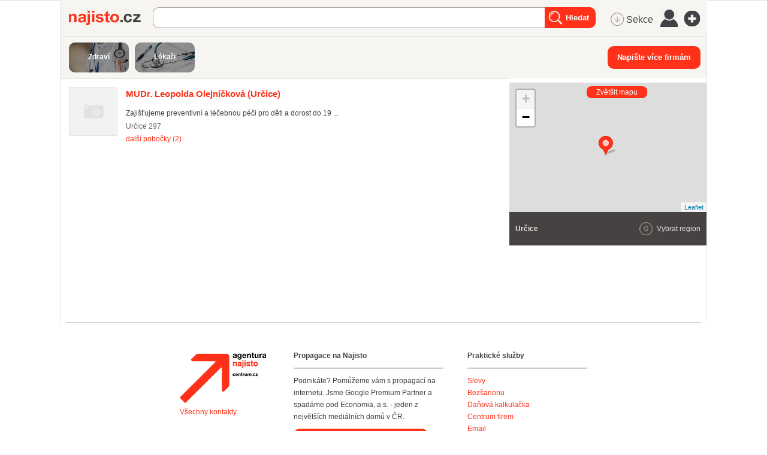

--- FILE ---
content_type: text/css
request_url: https://i0.cz/najisto/common/css/search-desktop.css?cp=3g0r
body_size: 6654
content:
html{overflow-y:scroll}.content{position:relative}.main{position:relative}.sidebar{display:none;width:30%;z-index:0;float:right}.resultsMap{width:100%;height:216px}.searchLegend{display:none}.nonSmartphone{display:none}.hideOffensive .isOffensive{display:none}.hideOffensive .emptyWithoutOffensive{display:block}.hideOnDesktop{display:none !important}.emptyWithoutOffensive{display:none}.resultsEmpty{padding:14px;background:transparent}.resultsEmpty .greyDotted{font-size:0.9375em}.resultsEmptyTips{margin-left:14px;padding:0 14px;font-size:0.8125em;line-height:2em;list-style:disc}em.best{font-weight:bold;font-style:normal}.menuAddFirm a{padding-right:16px}.filterBox{border-top-width:0;position:relative;background:#f7f5f2}.filterBox .searchInfoTitle{padding-top:10px;padding-right:10px;font-size:0.8125em}.filterBox .cotactManyCompanies--div{margin-right:10px;display:flex;height:50px;align-items:center}.filterBox .cotactManyCompanies--button{text-align:right}.formLabel{line-height:1.5em;font-size:0.8125em}.cotactManyCompaniesWrapper{position:absolute;top:0;z-index:1500;background-color:#f6f5f1;margin-top:8px}.cotactManyCompaniesWrapper .errorsList{padding-left:0px;width:auto}.cotactManyCompaniesWrapper .errorsList li{padding:2px 10px 0px 10px;height:15px;line-height:15px;font-size:0.75em;width:auto;margin-top:2px;display:inline;float:left}.cotactManyCompaniesWrapper .errorsList:after{border-right:0px}.cotactManyCompaniesForm{display:flex;justify-content:space-between;height:150px;position:relative}.cotactManyCompaniesForm .captchaFieldWrapper{position:relative;margin-bottom:10px}.cotactManyCompaniesForm .captchaFieldWrapper .captchaImage{position:relative;top:13px}.cotactManyCompaniesForm--infoText{margin-left:10px;font-size:0.8em;width:335px;padding-left:10px}.cotactManyCompaniesForm--infoText.error{background-color:#ff3219;color:#fff;-webkit-border-radius:5px;-moz-border-radius:5px;border-radius:5px}.cotactManyCompaniesForm--leftPart{width:740px;display:flex;flex-direction:column;margin-left:10px}.cotactManyCompaniesForm--messageInput{height:100px;margin-right:10px;max-width:668px}.cotactManyCompaniesForm--rightPart{width:320px;display:flex;flex-direction:column;margin-right:10px}.cotactManyCompaniesForm--submit{width:178px;margin:0 auto;align-self:flex-end;position:relative;top:10px}.cotactManyCompaniesForm--closeButton{background:url("../img/sprite.png?3g0r") no-repeat -12px -525px;width:25px;height:25px;position:absolute;right:5px;top:-6px;cursor:pointer}.cotactManyCompaniesForm--notice{font-size:0.7em;margin:0 auto;margin-top:5px}.cotactManyCompaniesForm .gdprText{font-size:8px;margin-top:3px}.js_filterBoxHide{height:0 !important;overflow:hidden}.bookmarksBar{height:2.25em;color:#fff;background:#d8d7d5}.showMoreInner{display:block;height:22px;margin-top:20px;padding-right:30px;font-weight:bold;text-align:right;background:url("../img/sprite.png?3g0r") no-repeat right -225px}.showMoreInner:hover{background-position:right -900px}#moreSections,#moreTags,#lessSections,#lessTags,#allSections .jsMoreLessSectionsNumber,#allTags .jsMoreLessTagsNumber{display:none}.regionBox{display:none;margin-top:10px;padding:10px}.regionsBox{background:#4E4C4A}.regionsBox a{color:#fff}.regionsBox .cancel a{color:#ff3219}.regionsFilterActive li{display:inline-block}.regionList li.regionSublistWrapper{display:block;width:100%}.filterCommon{overflow:hidden}.filterCommon li{display:inline-block;width:100%}.filterCommon li:first-letter{text-transform:uppercase}.filterCommon a{color:#424042}.filterCommon .js_hidden{display:none}.filterCommon .count{color:#757575}.filterPath{margin-bottom:16px}.filterPath li{display:inline-block;width:auto !important;margin-right:8px !important;color:#424042;float:none;background-position:right -2095px}.filterPath a{color:#424042}.filterPath .count{display:none}.lowestLevel{margin-bottom:0}.tagsBySearch,.sectionsBySearch{float:left;clear:both}.sectionsBySearch h2,.tagsBySearch h2{margin-top:0.6em;font-size:14px}.firstItem{padding-left:0 !important;background:none !important}.actualItem{font-weight:bold}.relatedSectionsTags{height:32px;margin:0 4%;float:right;color:#424042;background-position:right -70px}.relatedSectionsTags:hover{background-position:right -745px}.relatedSectionsTags.js_collapseDown{background-position:right 5px}.relatedSectionsTags.js_collapseDown:hover{background-position:right -670px}.js_serpFilterItemHolder{font-size:.8125em}.js_serpFilterItemHolder ul{list-style:square outside none}.tagsBox .filtersHeader{left:105px}.serpFilterItem{display:none;padding-top:10px;min-height:19px}.serpFilterItem .js_openedFilter .tags{display:block;margin-top:20px}.serpFilterItem .tags{display:none}.serpFilterItem .js_collapseDown+.tags{display:block}.js_activeBox .serpFilterItem{display:block}.mouseOver{background:transparent !important}.collapseUp,modifCollapseUp{display:none;text-align:right;float:right;color:#424042}.js_collapseDown{background:url("../img/sprite.png?3g0r") no-repeat right 0}.js_collapseDown:hover{background-position:right -675px}.js_openedFilter .sectionsChildren li,.js_openedFilter .tagsChildren li{padding:0.4em 5px 0.4em 0;border-bottom:1px dotted #eee;line-height:1;overflow:hidden;text-overflow:ellipsis;white-space:nowrap;-webkit-box-sizing:border-box;-moz-box-sizing:border-box;box-sizing:border-box}.wisdomBox{border-bottom:2px solid #cfcfcf;color:#424042;background:#D9D7D5;overflow:hidden}.wisdomBox h4{margin:20px 30px 10px 30px;font-size:1em;color:#424042}.filterBox .wisdomText{display:none;margin-bottom:16px;font-size:1em;color:#757575}.wisdomBox .wisdomText{position:relative;padding:0 30px 20px 30px;font-size:0.8125em;line-height:1.65em}.wisdomBox .wisdomText:before,.wisdomBox .wisdomText:after{font-size:2em;line-height:0;color:#7c7c7c;content:'\201E'}.wisdomBox .wisdomText:after{position:relative;top:4px;content:'\201C'}.searchInfo{padding-right:190px;position:relative;z-index:0;background:#D9D7D5}.companiesWrap .searchInfo{padding-right:0}.contactUsForm label{width:160px;float:left;text-align:right;padding-right:1em}.contactUsForm .labelCaptcha,.contactUsForm .captchaImage{margin-top:20px}.contactUsForm .inputCaptcha{position:relative;top:-20px}.contactUsForm .textareaContactNotes,.contactUsForm .inputContactEmail{display:block;margin-left:160px;width:350px}.contactUsForm .textareaContactNotes{margin-right:140px}.contactUsForm .inputContactEmail{margin-top:10px}.contactUsForm .contactNotesFieldWrapper,.contactUsForm .contactEmailFieldWrapper{width:700px}.contactUsForm .infoRequired{float:none;margin-left:450px}.contactUsForm .buttonSubmit_contact{margin:10px 0px 10px 176px}.contactUsForm .errorsList{width:130px;float:right;position:absolute;left:530px}.contactUsForm .errorsListContactNotes{top:0px}.contactUsForm .errorsListContactEmail{top:0px}.contactUsForm .formRow{position:relative}.contactUsForm .boxHeadingInner{background-image:none !important}.contactUsForm .gdprText{margin-left:175px;max-width:350px;font-size:12px;margin-top:8px}@media (min-width: 0px) and (max-width: 479px){.contactUsForm .gdprText{margin-left:0px}}@media (min-width: 0px) and (max-width: 479px){.contactUsForm label{width:auto;float:left;margin-top:15px}.contactUsForm .textareaContactNotes,.contactUsForm .inputContactEmail{margin-left:0px;margin-right:0px;width:100%}.contactUsForm .buttonSubmit_contact{margin:10px 0px 10px 0px}.contactUsForm .infoRequired{float:right;margin-left:0px}.contactUsForm .errorsListContactNotes,.contactUsForm .errorsListContactEmail{top:0px}.contactUsForm .errorsList{width:130px;float:right;position:relative;left:-90px}.contactUsForm .contactNotesFieldWrapper,.contactUsForm .contactEmailFieldWrapper{width:auto}}.locationChangeWrapper{margin:9px 4% 9px 0;float:right}.locationChangeForm{width:215px;overflow:hidden;float:right}.locationChange{min-height:47px;position:relative;background:#f7f5f2}.locationChangeInputWrap{width:67%;float:left}.locationChangeInputHolder{display:block;padding:0 12px;border:1px solid #ccc;border-right:0;-webkit-border-radius:15px 0 0 15px;-moz-border-radius:15px 0 0 15px;border-radius:15px 0 0 15px;background:#fff}.locationChangeInput{width:100%;height:28px;padding:0;border:0;font-size:14px}.locationChangeSubmit{width:100%;height:30px;padding:0;border:0;color:#fff;cursor:pointer;font-size:1em;font-weight:bold;line-height:1;background:transparent}.locationChangeSubmitHolder{display:block;width:100%;background:#ff3219;-webkit-border-radius:0 15px 15px 0;-moz-border-radius:0 15px 15px 0;border-radius:0 15px 15px 0}.locationChangeSubmitWrap{width:33%;float:left}.locationChangeResults{width:100%;clear:both;overflow:hidden;background:#fff url("../img/sprite.png?3g0r") no-repeat right -2475px}.locationChangeResults select{width:261px;height:28px;padding-right:28px;vertical-align:middle;line-height:28px;-webkit-appearance:none;cursor:pointer;background:transparent;border:1px solid #ccc;-webkit-border-radius:0;-moz-border-radius:0;border-radius:0}.changeLocation{display:block;color:#424042 !important;font-weight:normal;font-size:0.8125em;padding-right:30px;text-align:right;line-height:29px;background:url("../img/sprite.png?3g0r") no-repeat right -371px;float:right}.changeLocation:hover{text-decoration:underline;background-position:right -1046px}.js_closeLocationForm{width:0;text-align:left !important;text-indent:100%;white-space:nowrap;overflow:hidden;background:url("../img/sprite.png?3g0r") no-repeat right -521px}.js_closeLocationForm:hover{background-position:right -1196px}.newLocationCancel{margin:14px 0 0 14px;float:left;font-size:0.8125em}.searchInfoTitle{font-size:0.9375em;font-weight:normal;color:#424042}.alternativePhrase{margin:0.5em 0 0.5em 14px;font-size:0.9375em;color:#424042}.mapHeading,.mapAddress{display:block;margin-bottom:10px;font-size:1.125em;font-weight:bold}.mapHeading em{font-style:normal}.mapAddress{min-height:20px;padding-left:23px;font-size:1em;font-weight:normal;color:#FAF8F6;background:url("../img/sprite.png?3g0r") no-repeat left -1800px}.companies{font-size:15px}.companyItem{width:92%;padding:21px 4% 16px 4%;border-top:1px solid #e3e1e2;position:relative;background:#fff}.companyItem.js_highlighted{background-color:#F5F1DF}.companyItem:hover{background:#F5F1DF}.companyItem .description{margin:8px 0 0 0;font-size:0.8125em;color:#424042}.companyItem .companyLogoHolder{display:none;width:79px;height:79px;position:absolute;left:14px;top:14px;border:1px solid #e3e2e0}.companyItem .info{font-size:0.8125em}.companyItem .info,.companyItem .info a{margin-top:4px;color:#666}.companyProducts{display:none}.companyTitle{display:inline-block;margin:0 8px 4px 0;font-size:1em}.companySubtitle{color:#424042}.companyDetails{position:relative;font-size:0.8125em}.companyDetail{margin:0 30px;padding:22px 0}.companyDetail h4{margin-bottom:20px;font-size:1.231em;color:#fff}.companyDetail .openingHours{margin-bottom:10px;font-size:0.815em}.companyDetail .description{color:#e3e1e0}.companyDetail .openTimes{font-weight:bold}.companyDetail .ohDay{display:inline-block;width:60px;color:#b6b6b6}.companies .companyPv{background:url("../img/sprite.png?3g0r") no-repeat right -2775px;width:36px;height:36px;position:absolute;right:0;top:0}.companiesHeader{height:32px;font-size:0.8175em;line-height:32px;background:#f6f5f1}.companyDistance{display:inline;font-size:0.8125em;font-weight:bold;color:#424042}.gpsItem{display:none !important}.productsSerpWrapper{display:none;position:absolute;top:14px;right:14px}.contactSerpWrapper{position:absolute;bottom:10px;right:14px;height:25px;vertical-align:center;line-height:25px}.contactSerpWrapper.buttonSubmit{background-color:#939393}.contactSerpWrapper.buttonSubmit:hover{background-color:#585858}.reservationSerpWrapper{display:none;position:absolute;bottom:20px;right:14px}.productSerpImage{display:block;width:80px;height:60px;border:1px solid #e3e2e0;background:#fff}.productSerpImage img{width:100%;height:100%}.companyInfo{float:left}.productsCount{font-size:0.8125em;text-align:center;color:#bfbdbc}.productLogo{display:block;width:183px;height:137px;position:relative;border:1px solid #e3e1e0;background:#fff}.productLogo img{width:100%;height:100%}.companyProductDetail{display:none;position:relative;width:315px;padding:15px;position:absolute;z-index:9999;top:30px;left:-265px;border:1px solid #e3e1e0;background:#f0efed;-webkit-box-sizing:border-box;-moz-box-sizing:border-box;box-sizing:border-box}.productsSerpWrapper:hover .companyProductDetail{display:block}.productShadow{display:block;width:10px;height:100%;position:absolute;top:11px;right:-11px;z-index:101;background:#000;opacity:0.15;filter:alpha(opacity=15)}.productShadowBottom{width:305px;height:10px;top:auto;right:-1px;bottom:-11px}.productInfo .productTitle{margin:18px 0}.productInfo .productTitle a{color:#424042}.productInfo .productPrice{font-size:1em;font-weight:bold;color:#ff3219}.productInfo .productDescription{margin:4px 0 18px 0;font-size:0.8125em;color:#757575}.fullLink{margin-top:10px;font-size:0.8125em;float:right;background-position:right -225px}.fullLink:hover{background-position:right -900px}.reservationSerpWrapper .buttonSubmit{width:83px;white-space:normal;line-height:13px;text-align:center;height:38px;padding:5px 10px 0px 10px;-webkit-box-sizing:border-box;-moz-box-sizing:border-box;box-sizing:border-box}.yextSpecialOffer .buttonSubmit{width:83px;white-space:normal !important;line-height:13px !important;text-align:center !important;height:auto;min-height:38px !important;padding:5px 10px 0px 10px;-webkit-box-sizing:border-box;-moz-box-sizing:border-box;box-sizing:border-box}.companyContacts{line-height:1.2em}.companyContacts li{display:inline-block;font-size:0.8125em;color:#757575}.companyContacts a{color:#757575}.js_infoBranchCompanies{position:relative}.js_infoBranchCompanies .infoAddress{display:inline-block}.js_infoBranchCompanies .companyInfo{background:transparent}.js_infoBranchCompanies .companyContacts{padding-left:35px}.js_infoBranchCompanies .info{clear:both}.js_infoBranchCompanies .companyDistance,.js_infoBranchCompanies .companiesHeader,.js_infoBranchCompanies .companySubtitle,.js_infoBranchCompanies .mapItem,.js_infoBranchCompanies .buttons{display:none}.branchesList{clear:both;margin:10px 0}.branchesList .resultItem{margin-bottom:5px;padding:5px;border:1px solid transparent}.branchesList .js_highlighted{background-color:#fff;border-color:#E3E1E0}.branchesHeader{margin-bottom:10px;overflow:hidden}.branchesHeader h4{float:left}.branchesCount{color:#757575}.branchesData{margin-top:10px}.branchesData>h4{color:#757575}.branchAjaxHide{width:22px;height:22px;position:absolute;top:0px;right:0px;text-indent:100%;white-space:nowrap;overflow:hidden;float:right;background:url("../img/sprite.png?3g0r") no-repeat right 0}.branchAjaxHide:hover{background-position:right -675px}.ajBranches{font-size:0.8125em}.allBranchesLink{font-size:0.8125em}.regionFilterNavigation{font-size:0.75em;background:#464241}.regionFilterNavigation .count{display:none}.regionsBox{padding:20px 10px 30px 30px}.regionFilterNavigation ul{list-style:square outside none;clear:both}.regionPath{color:#e3e1e0}.regionPath a{color:#e3e1e0}.regionLastItem{font-weight:bold;color:#fff}.filterList{height:145px;margin-top:20px;overflow:auto}.filterList li{width:50% !important;float:left}.regionCollapser{background:#464241;height:56px;line-height:56px;color:#e3e1e0}.regionCollapser span{line-height:22px;background-position:-13px -1050px;margin-left:10px}.regionCollapser span.iconLeft{cursor:pointer;float:right;margin-top:17px;margin-right:10px}.regionCollapser span.iconLeft:hover{text-decoration:underline;background-position:-13px -1650px}.sidebarBottom{color:#fff;background:#454240;margin-bottom:15px}.js_closeRegions{display:none;width:40px;height:40px;float:right;text-indent:100%;white-space:nowrap;overflow:hidden;background:url("../img/sprite.png?3g0r") no-repeat -3px -515px}.platform_smart .js_closeRegions,.platform_tablet .js_closeRegions{display:block}.parentItem{display:block !important;font-weight:bold;color:#fff}.sitePagination{display:block;padding:20px 0;height:38px;position:relative;border-style:solid;border-color:#ccc;border-width:1px 0;text-align:center;background:#fff}.adsenseWrapper{height:auto !important;margin:0 3%}.adsenseInner{height:auto !important}.adsenseInner iframe{padding:14px 0 7px;-webkit-text-size-adjust:none}.adsenseInner body{-webkit-text-size-adjust:none}.expandedMap .wrapper{width:100%}.expandedMap .header{width:100%}.expandedMap .content{width:100%}.expandedMap .main{width:40%}.expandedMap .sidebar{width:60%}.expandedMap .filterBox{width:100%}.expandedMap .serpFilterItem{max-width:100%}@media screen and (min-width: 1025px){.expandedMap .serpFilterItem{max-width:100%}}.expandedMap .js_openedFilter .filterCommon li{width:15%}.expandedMap .resultsMap{height:400px}.expandedMap .regionFilterNavigation,.expandedMap .js_infoBranchCompanies,.expandedMap .infoAddress li,.expandedMap .companyItem .productsSerpWrapper,contactSerpWrapper,.expandedMap .companyItem .reservationSerpWrapper,.expandedMap .sidebarBottom,.expandedMap .adoceanWrapper,.expandedMap .adoceanHideHleper{display:none !important}.expandedMap .infoAddress .cellphoneNumber{display:block !important;background:none !important;padding-top:5px}.expandedMap .footer{overflow:hidden;margin:0;padding:0;height:0px}.expandedMap .sitePagination{width:40%}.expandedMap .shadowMap{right:0;left:40%;width:auto;display:none}.expandedMap .shadowMiddle{width:40%}.expandedMap .shadowMain{bottom:-80px;height:auto;display:none}.expandedMap .companyItem .companyInfo{padding-right:0}.expandedMap .js_pointhide .productsSerpWrapper,.expandedMap .js_pointhide .reservationSerpWrapper{display:none}.expandButton{position:absolute;top:6px;right:30%;height:20px;line-height:20px;font-weight:normal;font-size:0.75em;z-index:1000;-webkit-border-radius:8px;-moz-border-radius:8px;border-radius:8px}.expandButton.js_hidden{display:none}.content{max-width:1078px;width:100%;top:0;border:0 solid #E2E1DD;border-width:0 1px}.main{width:749px;min-height:400px;position:relative;float:left}.sidebar{display:block;width:329px;top:350px}.sidebarBox{position:relative}.asMobile,.nonSmartphone{display:block}.asSmartphone{display:none}div.right{float:right}div.left{float:left}.filterBox{display:inline-block;border-top-width:1px;width:100%;max-width:1080px;padding-bottom:10px;padding-top:10px}.js_filterBoxHide{height:auto !important;overflow:visible}.relatedSectionsTags{display:none}.tagsBox .filtersHeader{left:auto;right:10px}.tagsBox.js_openedFilter{float:left}.bookmarksBar{display:none}.showMoreTags,.showMoreSections{display:none !important}.collapseUp{display:block}.filterCommon li{display:inline;width:auto;margin-right:10px}#sectionsTree li{display:inline}.js_openedFilter .filterCommon li{display:inline-block;width:30%;margin:0}.js_openedFilter .filterMain a{color:#424042}.js_openedFilter .tagsListLink,.js_openedFilter .sectionsListLink{display:block}.sectionsBox{height:50px;width:-moz-calc(100% - 182px);width:-webkit-calc(100% - 182px);width:-o-calc(100% - 182px);width:calc(100% - 182px);max-width:820px;margin-left:14px}.sectionsWrapper{width:-moz-calc(100% - 55px);width:-webkit-calc(100% - 55px);width:-o-calc(100% - 55px);width:calc(100% - 55px);max-width:760px;overflow:auto;float:left}.sectionsSlider{margin-top:9px;height:25px;width:20px;float:left;cursor:pointer;background:url("../img/sprite.png?3g0r") no-repeat left}.sectionsSlider.left{background-position-y:-3500px;background-position-x:-6px}.sectionsSlider.right{background-position-y:-3525px}ul.sections{display:flex;height:50px;position:relative;font-size:0.85em;font-weight:bold}ul.sections li{height:50px}ul.sections li a.section_button{width:100px;height:50px;line-height:17px;display:inline-block;-webkit-border-radius:10px;-moz-border-radius:10px;border-radius:10px;color:white;font-size:1.1em;background-repeat:no-repeat}ul.sections li a.section_button .darker{background:rgba(0,0,0,0.4);width:100px;-webkit-border-radius:10px;-moz-border-radius:10px;border-radius:10px}ul.sections li a.section_button span{display:table-cell;vertical-align:middle;height:50px;width:100px;text-align:center}ul.sections li a.section_button{background-color:rgba(0,0,0,0.5)}.searchInfo{margin:0}.searchInfoLocationChangeForm{float:left;height:30px;margin:0}.locationChangeWrapper{margin:9px 0 5px 0}.locationTextBox{padding:17px 14px;background:transparent;display:none}.locationChangeForm{width:300px}.locationChangeResults{width:100%}.locationChangeResults select{width:346px}.newLocation{margin:0}.changeLocation{margin-right:14px}.collapseButtonsDiv{display:inline-block;float:right;height:10px;width:auto;margin-top:10px;position:relative;z-index:1000}.collapseButtonsDiv a{margin-right:20px}.filterBox .searchInfoTitle{padding-left:10px}.js_activeBox .serpFilterItem{display:inline-block;float:left;max-width:670px}.js_activeBox.tagsBox .serpFilterItem{display:inline-block;float:left;max-width:832px}.expandedMap .serpFilterItem{max-width:100%}.companiesWrap{margin-top:-7px}.companiesHeader{display:none}.companyItem .companyInfo{padding-left:95px;min-height:113px}.companyItem .companyLogo{display:block}.companyItem{width:auto;padding:14px}.companyItem.js_highlighted{background-color:#F5F1DF}.companyItem .companyLogoHolder{display:block}.companyDistance{display:none}.companyInfo{padding:0 94px 0 93px}.companyItem.js_highlighted .companyLogoHolder:after{display:block;width:33px;height:38px;position:absolute;top:20px;left:620px;background:url("../img/pins.png?3g0r") 0 0;content:' '}.companyItem.js_pointhide .companyLogoHolder:after{display:none}.branchesList .companyInfo{padding-right:0}.mapLink{display:none}.js_infoBranchCompanies .companyInfo{padding-left:0}.js_infoBranchCompanies .companyItem{padding:0 0 0 30px}.withRating{min-height:120px}.productsSerpWrapper,.reservationSerpWrapper{display:block}.js_pointhide .productsSerpWrapper,.js_pointhide .reservationSerpWrapper{display:block}.sitePagination{border-width:1px 0 0}.footer{padding-top:45px;border-top:1px solid #ccc;position:relative;z-index:1000;line-height:1.7;margin:0 10px}.footer .siteLogo{margin:0}.footer .title{font-weight:bold;color:#424042;margin-bottom:10px;padding-bottom:10px;border-bottom:2px solid #ccc}.footer .homepage{margin-bottom:12px}.columnsFooter{display:inline-block;margin:0 auto;padding:0;border:0}.columnsFooter .column{width:200px;margin-left:40px;text-align:left;float:left}.columnsFooter .column.withSubmit{width:250px}.columnsFooter .firstColumn{width:150px;margin-left:0;text-align:left;float:left}.corporateFooter{margin-top:30px;border-top:1px solid #ccc;line-height:36px;background:#fff;clear:both}.corporateFooter li{display:inline}.corporateLinks{float:right}.corporateLinks li:first-child{margin:0;padding:0;border:0}.servicesLinks{float:left}.catalogueLink{display:none !important}.adsenseWrapper{margin-left:106px;margin-right:10px}.adsenseInner{height:auto !important;padding:0}.adsenseInner iframe{padding:14px 0 7px}
